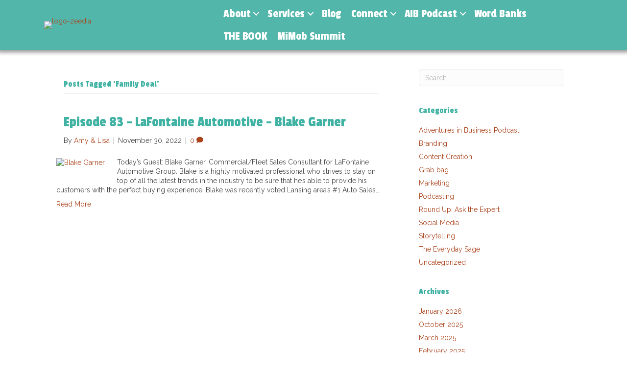

--- FILE ---
content_type: text/html; charset=UTF-8
request_url: https://zeediamedia.com/tag/family-deal/
body_size: 24291
content:
<!DOCTYPE html>
<html lang="en-US">
<head>
<meta charset="UTF-8" />
<meta name='viewport' content='width=device-width, initial-scale=1.0' />
<meta http-equiv='X-UA-Compatible' content='IE=edge' />
<link rel="profile" href="https://gmpg.org/xfn/11" />
<meta name='robots' content='index, follow, max-image-preview:large, max-snippet:-1, max-video-preview:-1' />
	<style>img:is([sizes="auto" i], [sizes^="auto," i]) { contain-intrinsic-size: 3000px 1500px }</style>
	<script>window._wca = window._wca || [];</script>

	<!-- This site is optimized with the Yoast SEO plugin v26.4 - https://yoast.com/wordpress/plugins/seo/ -->
	<title>Family Deal Archives - Zeedia Media</title>
	<link rel="canonical" href="https://zeediamedia.com/tag/family-deal/" />
	<meta property="og:locale" content="en_US" />
	<meta property="og:type" content="article" />
	<meta property="og:title" content="Family Deal Archives - Zeedia Media" />
	<meta property="og:url" content="https://zeediamedia.com/tag/family-deal/" />
	<meta property="og:site_name" content="Zeedia Media" />
	<meta name="twitter:card" content="summary_large_image" />
	<script type="application/ld+json" class="yoast-schema-graph">{"@context":"https://schema.org","@graph":[{"@type":"CollectionPage","@id":"https://zeediamedia.com/tag/family-deal/","url":"https://zeediamedia.com/tag/family-deal/","name":"Family Deal Archives - Zeedia Media","isPartOf":{"@id":"https://zeediamedia.com/#website"},"primaryImageOfPage":{"@id":"https://zeediamedia.com/tag/family-deal/#primaryimage"},"image":{"@id":"https://zeediamedia.com/tag/family-deal/#primaryimage"},"thumbnailUrl":"https://zeediamedia.com/wp-content/uploads/2022/11/Episode-83-Blake-Garner.png","breadcrumb":{"@id":"https://zeediamedia.com/tag/family-deal/#breadcrumb"},"inLanguage":"en-US"},{"@type":"ImageObject","inLanguage":"en-US","@id":"https://zeediamedia.com/tag/family-deal/#primaryimage","url":"https://zeediamedia.com/wp-content/uploads/2022/11/Episode-83-Blake-Garner.png","contentUrl":"https://zeediamedia.com/wp-content/uploads/2022/11/Episode-83-Blake-Garner.png","width":900,"height":600,"caption":"Blake Garner"},{"@type":"BreadcrumbList","@id":"https://zeediamedia.com/tag/family-deal/#breadcrumb","itemListElement":[{"@type":"ListItem","position":1,"name":"Home","item":"https://zeediamedia.com/"},{"@type":"ListItem","position":2,"name":"Family Deal"}]},{"@type":"WebSite","@id":"https://zeediamedia.com/#website","url":"https://zeediamedia.com/","name":"Zeedia Media","description":"Words Matter","potentialAction":[{"@type":"SearchAction","target":{"@type":"EntryPoint","urlTemplate":"https://zeediamedia.com/?s={search_term_string}"},"query-input":{"@type":"PropertyValueSpecification","valueRequired":true,"valueName":"search_term_string"}}],"inLanguage":"en-US"}]}</script>
	<!-- / Yoast SEO plugin. -->


<link rel='dns-prefetch' href='//widgetlogic.org' />
<link rel='dns-prefetch' href='//stats.wp.com' />
<link rel='dns-prefetch' href='//js.stripe.com' />
<link rel='dns-prefetch' href='//fonts.googleapis.com' />
<link href='https://fonts.gstatic.com' crossorigin rel='preconnect' />
<link rel="preload" href="https://zeediamedia.com/wp-content/plugins/bb-plugin/fonts/fontawesome/5.15.4/webfonts/fa-solid-900.woff2" as="font" type="font/woff2" crossorigin="anonymous">
<link rel="preload" href="https://zeediamedia.com/wp-content/plugins/bb-plugin/fonts/fontawesome/5.15.4/webfonts/fa-regular-400.woff2" as="font" type="font/woff2" crossorigin="anonymous">
<link rel="preload" href="https://zeediamedia.com/wp-content/plugins/bb-plugin/fonts/fontawesome/5.15.4/webfonts/fa-brands-400.woff2" as="font" type="font/woff2" crossorigin="anonymous">
<script>
window._wpemojiSettings = {"baseUrl":"https:\/\/s.w.org\/images\/core\/emoji\/16.0.1\/72x72\/","ext":".png","svgUrl":"https:\/\/s.w.org\/images\/core\/emoji\/16.0.1\/svg\/","svgExt":".svg","source":{"concatemoji":"https:\/\/zeediamedia.com\/wp-includes\/js\/wp-emoji-release.min.js?ver=6.8.3"}};
/*! This file is auto-generated */
!function(s,n){var o,i,e;function c(e){try{var t={supportTests:e,timestamp:(new Date).valueOf()};sessionStorage.setItem(o,JSON.stringify(t))}catch(e){}}function p(e,t,n){e.clearRect(0,0,e.canvas.width,e.canvas.height),e.fillText(t,0,0);var t=new Uint32Array(e.getImageData(0,0,e.canvas.width,e.canvas.height).data),a=(e.clearRect(0,0,e.canvas.width,e.canvas.height),e.fillText(n,0,0),new Uint32Array(e.getImageData(0,0,e.canvas.width,e.canvas.height).data));return t.every(function(e,t){return e===a[t]})}function u(e,t){e.clearRect(0,0,e.canvas.width,e.canvas.height),e.fillText(t,0,0);for(var n=e.getImageData(16,16,1,1),a=0;a<n.data.length;a++)if(0!==n.data[a])return!1;return!0}function f(e,t,n,a){switch(t){case"flag":return n(e,"\ud83c\udff3\ufe0f\u200d\u26a7\ufe0f","\ud83c\udff3\ufe0f\u200b\u26a7\ufe0f")?!1:!n(e,"\ud83c\udde8\ud83c\uddf6","\ud83c\udde8\u200b\ud83c\uddf6")&&!n(e,"\ud83c\udff4\udb40\udc67\udb40\udc62\udb40\udc65\udb40\udc6e\udb40\udc67\udb40\udc7f","\ud83c\udff4\u200b\udb40\udc67\u200b\udb40\udc62\u200b\udb40\udc65\u200b\udb40\udc6e\u200b\udb40\udc67\u200b\udb40\udc7f");case"emoji":return!a(e,"\ud83e\udedf")}return!1}function g(e,t,n,a){var r="undefined"!=typeof WorkerGlobalScope&&self instanceof WorkerGlobalScope?new OffscreenCanvas(300,150):s.createElement("canvas"),o=r.getContext("2d",{willReadFrequently:!0}),i=(o.textBaseline="top",o.font="600 32px Arial",{});return e.forEach(function(e){i[e]=t(o,e,n,a)}),i}function t(e){var t=s.createElement("script");t.src=e,t.defer=!0,s.head.appendChild(t)}"undefined"!=typeof Promise&&(o="wpEmojiSettingsSupports",i=["flag","emoji"],n.supports={everything:!0,everythingExceptFlag:!0},e=new Promise(function(e){s.addEventListener("DOMContentLoaded",e,{once:!0})}),new Promise(function(t){var n=function(){try{var e=JSON.parse(sessionStorage.getItem(o));if("object"==typeof e&&"number"==typeof e.timestamp&&(new Date).valueOf()<e.timestamp+604800&&"object"==typeof e.supportTests)return e.supportTests}catch(e){}return null}();if(!n){if("undefined"!=typeof Worker&&"undefined"!=typeof OffscreenCanvas&&"undefined"!=typeof URL&&URL.createObjectURL&&"undefined"!=typeof Blob)try{var e="postMessage("+g.toString()+"("+[JSON.stringify(i),f.toString(),p.toString(),u.toString()].join(",")+"));",a=new Blob([e],{type:"text/javascript"}),r=new Worker(URL.createObjectURL(a),{name:"wpTestEmojiSupports"});return void(r.onmessage=function(e){c(n=e.data),r.terminate(),t(n)})}catch(e){}c(n=g(i,f,p,u))}t(n)}).then(function(e){for(var t in e)n.supports[t]=e[t],n.supports.everything=n.supports.everything&&n.supports[t],"flag"!==t&&(n.supports.everythingExceptFlag=n.supports.everythingExceptFlag&&n.supports[t]);n.supports.everythingExceptFlag=n.supports.everythingExceptFlag&&!n.supports.flag,n.DOMReady=!1,n.readyCallback=function(){n.DOMReady=!0}}).then(function(){return e}).then(function(){var e;n.supports.everything||(n.readyCallback(),(e=n.source||{}).concatemoji?t(e.concatemoji):e.wpemoji&&e.twemoji&&(t(e.twemoji),t(e.wpemoji)))}))}((window,document),window._wpemojiSettings);
</script>

<link rel='stylesheet' id='wp-block-library-css' href='https://zeediamedia.com/wp-includes/css/dist/block-library/style.min.css?ver=6.8.3' media='all' />
<style id='wp-block-library-theme-inline-css'>
.wp-block-audio :where(figcaption){color:#555;font-size:13px;text-align:center}.is-dark-theme .wp-block-audio :where(figcaption){color:#ffffffa6}.wp-block-audio{margin:0 0 1em}.wp-block-code{border:1px solid #ccc;border-radius:4px;font-family:Menlo,Consolas,monaco,monospace;padding:.8em 1em}.wp-block-embed :where(figcaption){color:#555;font-size:13px;text-align:center}.is-dark-theme .wp-block-embed :where(figcaption){color:#ffffffa6}.wp-block-embed{margin:0 0 1em}.blocks-gallery-caption{color:#555;font-size:13px;text-align:center}.is-dark-theme .blocks-gallery-caption{color:#ffffffa6}:root :where(.wp-block-image figcaption){color:#555;font-size:13px;text-align:center}.is-dark-theme :root :where(.wp-block-image figcaption){color:#ffffffa6}.wp-block-image{margin:0 0 1em}.wp-block-pullquote{border-bottom:4px solid;border-top:4px solid;color:currentColor;margin-bottom:1.75em}.wp-block-pullquote cite,.wp-block-pullquote footer,.wp-block-pullquote__citation{color:currentColor;font-size:.8125em;font-style:normal;text-transform:uppercase}.wp-block-quote{border-left:.25em solid;margin:0 0 1.75em;padding-left:1em}.wp-block-quote cite,.wp-block-quote footer{color:currentColor;font-size:.8125em;font-style:normal;position:relative}.wp-block-quote:where(.has-text-align-right){border-left:none;border-right:.25em solid;padding-left:0;padding-right:1em}.wp-block-quote:where(.has-text-align-center){border:none;padding-left:0}.wp-block-quote.is-large,.wp-block-quote.is-style-large,.wp-block-quote:where(.is-style-plain){border:none}.wp-block-search .wp-block-search__label{font-weight:700}.wp-block-search__button{border:1px solid #ccc;padding:.375em .625em}:where(.wp-block-group.has-background){padding:1.25em 2.375em}.wp-block-separator.has-css-opacity{opacity:.4}.wp-block-separator{border:none;border-bottom:2px solid;margin-left:auto;margin-right:auto}.wp-block-separator.has-alpha-channel-opacity{opacity:1}.wp-block-separator:not(.is-style-wide):not(.is-style-dots){width:100px}.wp-block-separator.has-background:not(.is-style-dots){border-bottom:none;height:1px}.wp-block-separator.has-background:not(.is-style-wide):not(.is-style-dots){height:2px}.wp-block-table{margin:0 0 1em}.wp-block-table td,.wp-block-table th{word-break:normal}.wp-block-table :where(figcaption){color:#555;font-size:13px;text-align:center}.is-dark-theme .wp-block-table :where(figcaption){color:#ffffffa6}.wp-block-video :where(figcaption){color:#555;font-size:13px;text-align:center}.is-dark-theme .wp-block-video :where(figcaption){color:#ffffffa6}.wp-block-video{margin:0 0 1em}:root :where(.wp-block-template-part.has-background){margin-bottom:0;margin-top:0;padding:1.25em 2.375em}
</style>
<style id='classic-theme-styles-inline-css'>
/*! This file is auto-generated */
.wp-block-button__link{color:#fff;background-color:#32373c;border-radius:9999px;box-shadow:none;text-decoration:none;padding:calc(.667em + 2px) calc(1.333em + 2px);font-size:1.125em}.wp-block-file__button{background:#32373c;color:#fff;text-decoration:none}
</style>
<link rel='stylesheet' id='wp-components-css' href='https://zeediamedia.com/wp-includes/css/dist/components/style.min.css?ver=6.8.3' media='all' />
<link rel='stylesheet' id='wp-preferences-css' href='https://zeediamedia.com/wp-includes/css/dist/preferences/style.min.css?ver=6.8.3' media='all' />
<link rel='stylesheet' id='wp-block-editor-css' href='https://zeediamedia.com/wp-includes/css/dist/block-editor/style.min.css?ver=6.8.3' media='all' />
<link rel='stylesheet' id='popup-maker-block-library-style-css' href='https://zeediamedia.com/wp-content/plugins/popup-maker/dist/packages/block-library-style.css?ver=dbea705cfafe089d65f1' media='all' />
<link rel='stylesheet' id='mediaelement-css' href='https://zeediamedia.com/wp-includes/js/mediaelement/mediaelementplayer-legacy.min.css?ver=4.2.17' media='all' />
<link rel='stylesheet' id='wp-mediaelement-css' href='https://zeediamedia.com/wp-includes/js/mediaelement/wp-mediaelement.min.css?ver=6.8.3' media='all' />
<style id='jetpack-sharing-buttons-style-inline-css'>
.jetpack-sharing-buttons__services-list{display:flex;flex-direction:row;flex-wrap:wrap;gap:0;list-style-type:none;margin:5px;padding:0}.jetpack-sharing-buttons__services-list.has-small-icon-size{font-size:12px}.jetpack-sharing-buttons__services-list.has-normal-icon-size{font-size:16px}.jetpack-sharing-buttons__services-list.has-large-icon-size{font-size:24px}.jetpack-sharing-buttons__services-list.has-huge-icon-size{font-size:36px}@media print{.jetpack-sharing-buttons__services-list{display:none!important}}.editor-styles-wrapper .wp-block-jetpack-sharing-buttons{gap:0;padding-inline-start:0}ul.jetpack-sharing-buttons__services-list.has-background{padding:1.25em 2.375em}
</style>
<style id='powerpress-player-block-style-inline-css'>


</style>
<link rel='stylesheet' id='block-widget-css' href='https://zeediamedia.com/wp-content/plugins/widget-logic/block_widget/css/widget.css?ver=1724906304' media='all' />
<link rel='stylesheet' id='edd-blocks-css' href='https://zeediamedia.com/wp-content/plugins/easy-digital-downloads/includes/blocks/assets/css/edd-blocks.css?ver=3.6.2' media='all' />
<style id='global-styles-inline-css'>
:root{--wp--preset--aspect-ratio--square: 1;--wp--preset--aspect-ratio--4-3: 4/3;--wp--preset--aspect-ratio--3-4: 3/4;--wp--preset--aspect-ratio--3-2: 3/2;--wp--preset--aspect-ratio--2-3: 2/3;--wp--preset--aspect-ratio--16-9: 16/9;--wp--preset--aspect-ratio--9-16: 9/16;--wp--preset--color--black: #000000;--wp--preset--color--cyan-bluish-gray: #abb8c3;--wp--preset--color--white: #ffffff;--wp--preset--color--pale-pink: #f78da7;--wp--preset--color--vivid-red: #cf2e2e;--wp--preset--color--luminous-vivid-orange: #ff6900;--wp--preset--color--luminous-vivid-amber: #fcb900;--wp--preset--color--light-green-cyan: #7bdcb5;--wp--preset--color--vivid-green-cyan: #00d084;--wp--preset--color--pale-cyan-blue: #8ed1fc;--wp--preset--color--vivid-cyan-blue: #0693e3;--wp--preset--color--vivid-purple: #9b51e0;--wp--preset--color--fl-heading-text: #40b2a3;--wp--preset--color--fl-body-bg: #ffffff;--wp--preset--color--fl-body-text: #444444;--wp--preset--color--fl-accent: #ab441c;--wp--preset--color--fl-accent-hover: #40b2a3;--wp--preset--color--fl-topbar-bg: #ffffff;--wp--preset--color--fl-topbar-text: #757575;--wp--preset--color--fl-topbar-link: #2b7bb9;--wp--preset--color--fl-topbar-hover: #2b7bb9;--wp--preset--color--fl-header-bg: #ffffff;--wp--preset--color--fl-header-text: #757575;--wp--preset--color--fl-header-link: #757575;--wp--preset--color--fl-header-hover: #2b7bb9;--wp--preset--color--fl-nav-bg: #ffffff;--wp--preset--color--fl-nav-link: #757575;--wp--preset--color--fl-nav-hover: #2b7bb9;--wp--preset--color--fl-content-bg: #ffffff;--wp--preset--color--fl-footer-widgets-bg: #ffffff;--wp--preset--color--fl-footer-widgets-text: #757575;--wp--preset--color--fl-footer-widgets-link: #2b7bb9;--wp--preset--color--fl-footer-widgets-hover: #2b7bb9;--wp--preset--color--fl-footer-bg: #ffffff;--wp--preset--color--fl-footer-text: #757575;--wp--preset--color--fl-footer-link: #2b7bb9;--wp--preset--color--fl-footer-hover: #2b7bb9;--wp--preset--gradient--vivid-cyan-blue-to-vivid-purple: linear-gradient(135deg,rgba(6,147,227,1) 0%,rgb(155,81,224) 100%);--wp--preset--gradient--light-green-cyan-to-vivid-green-cyan: linear-gradient(135deg,rgb(122,220,180) 0%,rgb(0,208,130) 100%);--wp--preset--gradient--luminous-vivid-amber-to-luminous-vivid-orange: linear-gradient(135deg,rgba(252,185,0,1) 0%,rgba(255,105,0,1) 100%);--wp--preset--gradient--luminous-vivid-orange-to-vivid-red: linear-gradient(135deg,rgba(255,105,0,1) 0%,rgb(207,46,46) 100%);--wp--preset--gradient--very-light-gray-to-cyan-bluish-gray: linear-gradient(135deg,rgb(238,238,238) 0%,rgb(169,184,195) 100%);--wp--preset--gradient--cool-to-warm-spectrum: linear-gradient(135deg,rgb(74,234,220) 0%,rgb(151,120,209) 20%,rgb(207,42,186) 40%,rgb(238,44,130) 60%,rgb(251,105,98) 80%,rgb(254,248,76) 100%);--wp--preset--gradient--blush-light-purple: linear-gradient(135deg,rgb(255,206,236) 0%,rgb(152,150,240) 100%);--wp--preset--gradient--blush-bordeaux: linear-gradient(135deg,rgb(254,205,165) 0%,rgb(254,45,45) 50%,rgb(107,0,62) 100%);--wp--preset--gradient--luminous-dusk: linear-gradient(135deg,rgb(255,203,112) 0%,rgb(199,81,192) 50%,rgb(65,88,208) 100%);--wp--preset--gradient--pale-ocean: linear-gradient(135deg,rgb(255,245,203) 0%,rgb(182,227,212) 50%,rgb(51,167,181) 100%);--wp--preset--gradient--electric-grass: linear-gradient(135deg,rgb(202,248,128) 0%,rgb(113,206,126) 100%);--wp--preset--gradient--midnight: linear-gradient(135deg,rgb(2,3,129) 0%,rgb(40,116,252) 100%);--wp--preset--font-size--small: 13px;--wp--preset--font-size--medium: 20px;--wp--preset--font-size--large: 36px;--wp--preset--font-size--x-large: 42px;--wp--preset--spacing--20: 0.44rem;--wp--preset--spacing--30: 0.67rem;--wp--preset--spacing--40: 1rem;--wp--preset--spacing--50: 1.5rem;--wp--preset--spacing--60: 2.25rem;--wp--preset--spacing--70: 3.38rem;--wp--preset--spacing--80: 5.06rem;--wp--preset--shadow--natural: 6px 6px 9px rgba(0, 0, 0, 0.2);--wp--preset--shadow--deep: 12px 12px 50px rgba(0, 0, 0, 0.4);--wp--preset--shadow--sharp: 6px 6px 0px rgba(0, 0, 0, 0.2);--wp--preset--shadow--outlined: 6px 6px 0px -3px rgba(255, 255, 255, 1), 6px 6px rgba(0, 0, 0, 1);--wp--preset--shadow--crisp: 6px 6px 0px rgba(0, 0, 0, 1);}:where(.is-layout-flex){gap: 0.5em;}:where(.is-layout-grid){gap: 0.5em;}body .is-layout-flex{display: flex;}.is-layout-flex{flex-wrap: wrap;align-items: center;}.is-layout-flex > :is(*, div){margin: 0;}body .is-layout-grid{display: grid;}.is-layout-grid > :is(*, div){margin: 0;}:where(.wp-block-columns.is-layout-flex){gap: 2em;}:where(.wp-block-columns.is-layout-grid){gap: 2em;}:where(.wp-block-post-template.is-layout-flex){gap: 1.25em;}:where(.wp-block-post-template.is-layout-grid){gap: 1.25em;}.has-black-color{color: var(--wp--preset--color--black) !important;}.has-cyan-bluish-gray-color{color: var(--wp--preset--color--cyan-bluish-gray) !important;}.has-white-color{color: var(--wp--preset--color--white) !important;}.has-pale-pink-color{color: var(--wp--preset--color--pale-pink) !important;}.has-vivid-red-color{color: var(--wp--preset--color--vivid-red) !important;}.has-luminous-vivid-orange-color{color: var(--wp--preset--color--luminous-vivid-orange) !important;}.has-luminous-vivid-amber-color{color: var(--wp--preset--color--luminous-vivid-amber) !important;}.has-light-green-cyan-color{color: var(--wp--preset--color--light-green-cyan) !important;}.has-vivid-green-cyan-color{color: var(--wp--preset--color--vivid-green-cyan) !important;}.has-pale-cyan-blue-color{color: var(--wp--preset--color--pale-cyan-blue) !important;}.has-vivid-cyan-blue-color{color: var(--wp--preset--color--vivid-cyan-blue) !important;}.has-vivid-purple-color{color: var(--wp--preset--color--vivid-purple) !important;}.has-black-background-color{background-color: var(--wp--preset--color--black) !important;}.has-cyan-bluish-gray-background-color{background-color: var(--wp--preset--color--cyan-bluish-gray) !important;}.has-white-background-color{background-color: var(--wp--preset--color--white) !important;}.has-pale-pink-background-color{background-color: var(--wp--preset--color--pale-pink) !important;}.has-vivid-red-background-color{background-color: var(--wp--preset--color--vivid-red) !important;}.has-luminous-vivid-orange-background-color{background-color: var(--wp--preset--color--luminous-vivid-orange) !important;}.has-luminous-vivid-amber-background-color{background-color: var(--wp--preset--color--luminous-vivid-amber) !important;}.has-light-green-cyan-background-color{background-color: var(--wp--preset--color--light-green-cyan) !important;}.has-vivid-green-cyan-background-color{background-color: var(--wp--preset--color--vivid-green-cyan) !important;}.has-pale-cyan-blue-background-color{background-color: var(--wp--preset--color--pale-cyan-blue) !important;}.has-vivid-cyan-blue-background-color{background-color: var(--wp--preset--color--vivid-cyan-blue) !important;}.has-vivid-purple-background-color{background-color: var(--wp--preset--color--vivid-purple) !important;}.has-black-border-color{border-color: var(--wp--preset--color--black) !important;}.has-cyan-bluish-gray-border-color{border-color: var(--wp--preset--color--cyan-bluish-gray) !important;}.has-white-border-color{border-color: var(--wp--preset--color--white) !important;}.has-pale-pink-border-color{border-color: var(--wp--preset--color--pale-pink) !important;}.has-vivid-red-border-color{border-color: var(--wp--preset--color--vivid-red) !important;}.has-luminous-vivid-orange-border-color{border-color: var(--wp--preset--color--luminous-vivid-orange) !important;}.has-luminous-vivid-amber-border-color{border-color: var(--wp--preset--color--luminous-vivid-amber) !important;}.has-light-green-cyan-border-color{border-color: var(--wp--preset--color--light-green-cyan) !important;}.has-vivid-green-cyan-border-color{border-color: var(--wp--preset--color--vivid-green-cyan) !important;}.has-pale-cyan-blue-border-color{border-color: var(--wp--preset--color--pale-cyan-blue) !important;}.has-vivid-cyan-blue-border-color{border-color: var(--wp--preset--color--vivid-cyan-blue) !important;}.has-vivid-purple-border-color{border-color: var(--wp--preset--color--vivid-purple) !important;}.has-vivid-cyan-blue-to-vivid-purple-gradient-background{background: var(--wp--preset--gradient--vivid-cyan-blue-to-vivid-purple) !important;}.has-light-green-cyan-to-vivid-green-cyan-gradient-background{background: var(--wp--preset--gradient--light-green-cyan-to-vivid-green-cyan) !important;}.has-luminous-vivid-amber-to-luminous-vivid-orange-gradient-background{background: var(--wp--preset--gradient--luminous-vivid-amber-to-luminous-vivid-orange) !important;}.has-luminous-vivid-orange-to-vivid-red-gradient-background{background: var(--wp--preset--gradient--luminous-vivid-orange-to-vivid-red) !important;}.has-very-light-gray-to-cyan-bluish-gray-gradient-background{background: var(--wp--preset--gradient--very-light-gray-to-cyan-bluish-gray) !important;}.has-cool-to-warm-spectrum-gradient-background{background: var(--wp--preset--gradient--cool-to-warm-spectrum) !important;}.has-blush-light-purple-gradient-background{background: var(--wp--preset--gradient--blush-light-purple) !important;}.has-blush-bordeaux-gradient-background{background: var(--wp--preset--gradient--blush-bordeaux) !important;}.has-luminous-dusk-gradient-background{background: var(--wp--preset--gradient--luminous-dusk) !important;}.has-pale-ocean-gradient-background{background: var(--wp--preset--gradient--pale-ocean) !important;}.has-electric-grass-gradient-background{background: var(--wp--preset--gradient--electric-grass) !important;}.has-midnight-gradient-background{background: var(--wp--preset--gradient--midnight) !important;}.has-small-font-size{font-size: var(--wp--preset--font-size--small) !important;}.has-medium-font-size{font-size: var(--wp--preset--font-size--medium) !important;}.has-large-font-size{font-size: var(--wp--preset--font-size--large) !important;}.has-x-large-font-size{font-size: var(--wp--preset--font-size--x-large) !important;}
:where(.wp-block-post-template.is-layout-flex){gap: 1.25em;}:where(.wp-block-post-template.is-layout-grid){gap: 1.25em;}
:where(.wp-block-columns.is-layout-flex){gap: 2em;}:where(.wp-block-columns.is-layout-grid){gap: 2em;}
:root :where(.wp-block-pullquote){font-size: 1.5em;line-height: 1.6;}
</style>
<link rel='stylesheet' id='contact-form-7-css' href='https://zeediamedia.com/wp-content/plugins/contact-form-7/includes/css/styles.css?ver=6.1.4' media='all' />
<link rel='stylesheet' id='woocommerce-layout-css' href='https://zeediamedia.com/wp-content/plugins/woocommerce/assets/css/woocommerce-layout.css?ver=10.4.3' media='all' />
<style id='woocommerce-layout-inline-css'>

	.infinite-scroll .woocommerce-pagination {
		display: none;
	}
</style>
<link rel='stylesheet' id='woocommerce-smallscreen-css' href='https://zeediamedia.com/wp-content/plugins/woocommerce/assets/css/woocommerce-smallscreen.css?ver=10.4.3' media='only screen and (max-width: 767px)' />
<link rel='stylesheet' id='woocommerce-general-css' href='https://zeediamedia.com/wp-content/plugins/woocommerce/assets/css/woocommerce.css?ver=10.4.3' media='all' />
<style id='woocommerce-inline-inline-css'>
.woocommerce form .form-row .required { visibility: visible; }
</style>
<link rel='stylesheet' id='edd-styles-css' href='https://zeediamedia.com/wp-content/plugins/easy-digital-downloads/assets/build/css/frontend/edd.min.css?ver=3.6.2' media='all' />
<link rel='stylesheet' id='font-awesome-5-css' href='https://zeediamedia.com/wp-content/plugins/bb-plugin/fonts/fontawesome/5.15.4/css/all.min.css?ver=2.9.4.1' media='all' />
<link rel='stylesheet' id='fl-builder-layout-bundle-3a225f7c51c58c79312322d13dbdffd4-css' href='https://zeediamedia.com/wp-content/uploads/bb-plugin/cache/3a225f7c51c58c79312322d13dbdffd4-layout-bundle.css?ver=2.9.4.1-1.5.2.1' media='all' />
<link rel='stylesheet' id='tec-variables-skeleton-css' href='https://zeediamedia.com/wp-content/plugins/event-tickets/common/build/css/variables-skeleton.css?ver=6.10.0' media='all' />
<link rel='stylesheet' id='tec-variables-full-css' href='https://zeediamedia.com/wp-content/plugins/event-tickets/common/build/css/variables-full.css?ver=6.10.0' media='all' />
<link rel='stylesheet' id='dashicons-css' href='https://zeediamedia.com/wp-includes/css/dashicons.min.css?ver=6.8.3' media='all' />
<link rel='stylesheet' id='event-tickets-plus-tickets-css-css' href='https://zeediamedia.com/wp-content/plugins/event-tickets-plus/build/css/tickets.css?ver=6.9.0' media='all' />
<link rel='stylesheet' id='tribe-common-skeleton-style-css' href='https://zeediamedia.com/wp-content/plugins/event-tickets/common/build/css/common-skeleton.css?ver=6.10.0' media='all' />
<link rel='stylesheet' id='tribe-common-full-style-css' href='https://zeediamedia.com/wp-content/plugins/event-tickets/common/build/css/common-full.css?ver=6.10.0' media='all' />
<link rel='stylesheet' id='event-tickets-tickets-css-css' href='https://zeediamedia.com/wp-content/plugins/event-tickets/build/css/tickets.css?ver=5.27.0' media='all' />
<link rel='stylesheet' id='event-tickets-tickets-rsvp-css-css' href='https://zeediamedia.com/wp-content/plugins/event-tickets/build/css/rsvp-v1.css?ver=5.27.0' media='all' />
<link rel='stylesheet' id='fl-builder-layout-3824-css' href='https://zeediamedia.com/wp-content/uploads/bb-plugin/cache/3824-layout-partial.css?ver=545d0647886cf212d712926a9d3aeb49' media='all' />
<link rel='stylesheet' id='popup-maker-site-css' href='//zeediamedia.com/wp-content/uploads/pum/pum-site-styles.css?generated=1749063742&#038;ver=1.21.5' media='all' />
<link rel='stylesheet' id='jquery-magnificpopup-css' href='https://zeediamedia.com/wp-content/plugins/bb-plugin/css/jquery.magnificpopup.min.css?ver=2.9.4.1' media='all' />
<link rel='stylesheet' id='base-css' href='https://zeediamedia.com/wp-content/themes/bb-theme/css/base.min.css?ver=1.7.17.1' media='all' />
<link rel='stylesheet' id='fl-automator-skin-css' href='https://zeediamedia.com/wp-content/uploads/bb-theme/skin-679c3b2589cfb.css?ver=1.7.17.1' media='all' />
<link rel='stylesheet' id='fl-child-theme-css' href='https://zeediamedia.com/wp-content/themes/zeediamedia/style.css?ver=6.8.3' media='all' />
<link rel='stylesheet' id='fl-builder-google-fonts-d48eceafb258cca8a5e3119c7172a210-css' href='//fonts.googleapis.com/css?family=Raleway%3A300%2C400%2C700%7CPassion+One%3A400&#038;ver=6.8.3' media='all' />
<script src="https://zeediamedia.com/wp-includes/js/jquery/jquery.min.js?ver=3.7.1" id="jquery-core-js"></script>
<script src="https://zeediamedia.com/wp-includes/js/jquery/jquery-migrate.min.js?ver=3.4.1" id="jquery-migrate-js"></script>
<script src="https://zeediamedia.com/wp-content/plugins/woocommerce/assets/js/jquery-blockui/jquery.blockUI.min.js?ver=2.7.0-wc.10.4.3" id="wc-jquery-blockui-js" defer data-wp-strategy="defer"></script>
<script id="wc-add-to-cart-js-extra">
var wc_add_to_cart_params = {"ajax_url":"\/wp-admin\/admin-ajax.php","wc_ajax_url":"\/?wc-ajax=%%endpoint%%","i18n_view_cart":"View cart","cart_url":"https:\/\/zeediamedia.com\/cart\/","is_cart":"","cart_redirect_after_add":"yes"};
</script>
<script src="https://zeediamedia.com/wp-content/plugins/woocommerce/assets/js/frontend/add-to-cart.min.js?ver=10.4.3" id="wc-add-to-cart-js" defer data-wp-strategy="defer"></script>
<script src="https://zeediamedia.com/wp-content/plugins/woocommerce/assets/js/js-cookie/js.cookie.min.js?ver=2.1.4-wc.10.4.3" id="wc-js-cookie-js" defer data-wp-strategy="defer"></script>
<script id="woocommerce-js-extra">
var woocommerce_params = {"ajax_url":"\/wp-admin\/admin-ajax.php","wc_ajax_url":"\/?wc-ajax=%%endpoint%%","i18n_password_show":"Show password","i18n_password_hide":"Hide password"};
</script>
<script src="https://zeediamedia.com/wp-content/plugins/woocommerce/assets/js/frontend/woocommerce.min.js?ver=10.4.3" id="woocommerce-js" defer data-wp-strategy="defer"></script>
<script id="WCPAY_ASSETS-js-extra">
var wcpayAssets = {"url":"https:\/\/zeediamedia.com\/wp-content\/plugins\/woocommerce-payments\/dist\/"};
</script>
<script src="https://stats.wp.com/s-202605.js" id="woocommerce-analytics-js" defer data-wp-strategy="defer"></script>
<script src="https://zeediamedia.com/wp-content/plugins/ss-bb-lottie/js/lottie.js?ver=6.8.3" id="ss_lottie-js"></script>
<script src="https://js.stripe.com/v3/?ver=v3" id="sandhills-stripe-js-v3-js"></script>
<link rel="https://api.w.org/" href="https://zeediamedia.com/wp-json/" /><link rel="alternate" title="JSON" type="application/json" href="https://zeediamedia.com/wp-json/wp/v2/tags/447" /><link rel="EditURI" type="application/rsd+xml" title="RSD" href="https://zeediamedia.com/xmlrpc.php?rsd" />
<meta name="generator" content="WordPress 6.8.3" />
<meta name="generator" content="WooCommerce 10.4.3" />
            <script type="text/javascript"><!--
                                function powerpress_pinw(pinw_url){window.open(pinw_url, 'PowerPressPlayer','toolbar=0,status=0,resizable=1,width=460,height=320');	return false;}
                //-->

                // tabnab protection
                window.addEventListener('load', function () {
                    // make all links have rel="noopener noreferrer"
                    document.querySelectorAll('a[target="_blank"]').forEach(link => {
                        link.setAttribute('rel', 'noopener noreferrer');
                    });
                });
            </script>
            <style>
						.post-3155{
							display:none!important;
						}
					 </style><meta name="et-api-version" content="v1"><meta name="et-api-origin" content="https://zeediamedia.com"><link rel="https://theeventscalendar.com/" href="https://zeediamedia.com/wp-json/tribe/tickets/v1/" />	<style>img#wpstats{display:none}</style>
		<meta name="generator" content="Easy Digital Downloads v3.6.2" />
<!-- Google site verification - Google for WooCommerce -->
<meta name="google-site-verification" content="5OYY364Q0r8V4t6w35sLnE442-LBsTId9NWerG141jA" />
	<noscript><style>.woocommerce-product-gallery{ opacity: 1 !important; }</style></noscript>
	
<!-- Meta Pixel Code -->
<script type='text/javascript'>
!function(f,b,e,v,n,t,s){if(f.fbq)return;n=f.fbq=function(){n.callMethod?
n.callMethod.apply(n,arguments):n.queue.push(arguments)};if(!f._fbq)f._fbq=n;
n.push=n;n.loaded=!0;n.version='2.0';n.queue=[];t=b.createElement(e);t.async=!0;
t.src=v;s=b.getElementsByTagName(e)[0];s.parentNode.insertBefore(t,s)}(window,
document,'script','https://connect.facebook.net/en_US/fbevents.js');
</script>
<!-- End Meta Pixel Code -->
<script type='text/javascript'>var url = window.location.origin + '?ob=open-bridge';
            fbq('set', 'openbridge', '249752769816194', url);
fbq('init', '249752769816194', {}, {
    "agent": "wordpress-6.8.3-4.1.5"
})</script><script type='text/javascript'>
    fbq('track', 'PageView', []);
  </script><link rel="icon" href="https://zeediamedia.com/wp-content/uploads/2020/11/zeediafavicon.png" sizes="32x32" />
<link rel="icon" href="https://zeediamedia.com/wp-content/uploads/2020/11/zeediafavicon.png" sizes="192x192" />
<link rel="apple-touch-icon" href="https://zeediamedia.com/wp-content/uploads/2020/11/zeediafavicon.png" />
<meta name="msapplication-TileImage" content="https://zeediamedia.com/wp-content/uploads/2020/11/zeediafavicon.png" />
		<style id="wp-custom-css">
			/* Woo Commerce Shop Page*/
.woocommerce ul.products li.product .woocommerce-loop-product__title {
	font-size: 1.5em;
}

/* Woo Commerce Product Page */
.woocommerce-Tabs-panel li {
	margin-bottom: 1em;
}
		</style>
		
		<!-- Global site tag (gtag.js) - Google Ads: AW-16774199171 - Google for WooCommerce -->
		<script async src="https://www.googletagmanager.com/gtag/js?id=AW-16774199171"></script>
		<script>
			window.dataLayer = window.dataLayer || [];
			function gtag() { dataLayer.push(arguments); }
			gtag( 'consent', 'default', {
				analytics_storage: 'denied',
				ad_storage: 'denied',
				ad_user_data: 'denied',
				ad_personalization: 'denied',
				region: ['AT', 'BE', 'BG', 'HR', 'CY', 'CZ', 'DK', 'EE', 'FI', 'FR', 'DE', 'GR', 'HU', 'IS', 'IE', 'IT', 'LV', 'LI', 'LT', 'LU', 'MT', 'NL', 'NO', 'PL', 'PT', 'RO', 'SK', 'SI', 'ES', 'SE', 'GB', 'CH'],
				wait_for_update: 500,
			} );
			gtag('js', new Date());
			gtag('set', 'developer_id.dOGY3NW', true);
			gtag("config", "AW-16774199171", { "groups": "GLA", "send_page_view": false });		</script>

		</head>
<body class="archive tag tag-family-deal tag-447 wp-theme-bb-theme wp-child-theme-zeediamedia theme-bb-theme fl-builder-2-9-4-1 fl-themer-1-5-2-1 fl-theme-1-7-17-1 fl-no-js woocommerce-no-js tribe-no-js edd-js-none fl-theme-builder-header fl-theme-builder-header-main-header fl-theme-builder-footer fl-theme-builder-footer-new-footer fl-framework-base fl-preset-default fl-full-width fl-search-active tribe-theme-bb-theme" itemscope="itemscope" itemtype="https://schema.org/WebPage">
<div id="fb-root"></div>
<script async defer src="https://connect.facebook.net/en_US/sdk.js#xfbml=1&version=v3.2&appId=346002505435661&autoLogAppEvents=1"></script><script>
gtag("event", "page_view", {send_to: "GLA"});
</script>

<!-- Meta Pixel Code -->
<noscript>
<img height="1" width="1" style="display:none" alt="fbpx"
src="https://www.facebook.com/tr?id=249752769816194&ev=PageView&noscript=1" />
</noscript>
<!-- End Meta Pixel Code -->
	<style>.edd-js-none .edd-has-js, .edd-js .edd-no-js, body.edd-js input.edd-no-js { display: none; }</style>
	<script>/* <![CDATA[ */(function(){var c = document.body.classList;c.remove('edd-js-none');c.add('edd-js');})();/* ]]> */</script>
	<a aria-label="Skip to content" class="fl-screen-reader-text" href="#fl-main-content">Skip to content</a><div class="fl-page">
	<header class="fl-builder-content fl-builder-content-471 fl-builder-global-templates-locked" data-post-id="471" data-type="header" data-sticky="1" data-sticky-on="" data-sticky-breakpoint="medium" data-shrink="1" data-overlay="0" data-overlay-bg="transparent" data-shrink-image-height="50px" role="banner" itemscope="itemscope" itemtype="http://schema.org/WPHeader"><div class="fl-row fl-row-full-width fl-row-bg-color fl-node-5c6b0fb81ff4f fl-row-default-height fl-row-align-center" data-node="5c6b0fb81ff4f">
	<div class="fl-row-content-wrap">
								<div class="fl-row-content fl-row-fixed-width fl-node-content">
		
<div class="fl-col-group fl-node-5c6b0fb81ff89 fl-col-group-equal-height fl-col-group-align-center fl-col-group-custom-width" data-node="5c6b0fb81ff89">
			<div class="fl-col fl-node-5c6b0fb81ffc1 fl-col-bg-color fl-col-small fl-col-small-custom-width" data-node="5c6b0fb81ffc1">
	<div class="fl-col-content fl-node-content"><div class="fl-module fl-module-photo fl-node-5c6b10214dbf9" data-node="5c6b10214dbf9">
	<div class="fl-module-content fl-node-content">
		<div class="fl-photo fl-photo-align-left" itemscope itemtype="https://schema.org/ImageObject">
	<div class="fl-photo-content fl-photo-img-png">
				<a href="/index.php" target="_self" itemprop="url">
				<img loading="lazy" decoding="async" class="fl-photo-img wp-image-702 size-full" src="https://zeediamedia.com/wp-content/uploads/2019/02/logo-zeedia-1.png" alt="logo-zeedia" itemprop="image" height="123" width="325" title="logo-zeedia"  data-no-lazy="1" srcset="https://zeediamedia.com/wp-content/uploads/2019/02/logo-zeedia-1.png 325w, https://zeediamedia.com/wp-content/uploads/2019/02/logo-zeedia-1-300x114.png 300w" sizes="auto, (max-width: 325px) 100vw, 325px" />
				</a>
					</div>
	</div>
	</div>
</div>
</div>
</div>
			<div class="fl-col fl-node-5c6b0fb81fff9 fl-col-bg-color fl-col-small-custom-width" data-node="5c6b0fb81fff9">
	<div class="fl-col-content fl-node-content"><div class="fl-module fl-module-menu fl-node-5c6b0fb820067" data-node="5c6b0fb820067">
	<div class="fl-module-content fl-node-content">
		<div class="fl-menu fl-menu-responsive-toggle-mobile">
	<button class="fl-menu-mobile-toggle hamburger" aria-label="Menu"><span class="fl-menu-icon svg-container"><svg version="1.1" class="hamburger-menu" xmlns="http://www.w3.org/2000/svg" xmlns:xlink="http://www.w3.org/1999/xlink" viewBox="0 0 512 512">
<rect class="fl-hamburger-menu-top" width="512" height="102"/>
<rect class="fl-hamburger-menu-middle" y="205" width="512" height="102"/>
<rect class="fl-hamburger-menu-bottom" y="410" width="512" height="102"/>
</svg>
</span></button>	<div class="fl-clear"></div>
	<nav aria-label="Menu" itemscope="itemscope" itemtype="https://schema.org/SiteNavigationElement"><ul id="menu-main-menu" class="menu fl-menu-horizontal fl-toggle-arrows"><li id="menu-item-467" class="menu-item menu-item-type-post_type menu-item-object-page menu-item-has-children fl-has-submenu"><div class="fl-has-submenu-container"><a href="https://zeediamedia.com/about/">About</a><span class="fl-menu-toggle"></span></div><ul class="sub-menu">	<li id="menu-item-663" class="menu-item menu-item-type-post_type menu-item-object-page"><a href="https://zeediamedia.com/success-stories-2/">Success Stories</a></li></ul></li><li id="menu-item-626" class="menu-item menu-item-type-post_type menu-item-object-page menu-item-has-children fl-has-submenu"><div class="fl-has-submenu-container"><a href="https://zeediamedia.com/services/">Services</a><span class="fl-menu-toggle"></span></div><ul class="sub-menu">	<li id="menu-item-1212" class="menu-item menu-item-type-post_type menu-item-object-page"><a href="https://zeediamedia.com/branding/">Branding</a></li>	<li id="menu-item-628" class="menu-item menu-item-type-post_type menu-item-object-page"><a href="https://zeediamedia.com/content-creation/">Content Creation</a></li>	<li id="menu-item-629" class="menu-item menu-item-type-post_type menu-item-object-page"><a href="https://zeediamedia.com/social-media-management/">Social Media Marketing</a></li>	<li id="menu-item-642" class="menu-item menu-item-type-post_type menu-item-object-page"><a href="https://zeediamedia.com/podcasting/">Podcasting</a></li>	<li id="menu-item-1133" class="menu-item menu-item-type-post_type menu-item-object-page"><a href="https://zeediamedia.com/websites/">Websites</a></li></ul></li><li id="menu-item-505" class="menu-item menu-item-type-post_type menu-item-object-page"><a href="https://zeediamedia.com/blog/">Blog</a></li><li id="menu-item-468" class="menu-item menu-item-type-post_type menu-item-object-page menu-item-has-children fl-has-submenu"><div class="fl-has-submenu-container"><a href="https://zeediamedia.com/connect-with-us/">Connect</a><span class="fl-menu-toggle"></span></div><ul class="sub-menu">	<li id="menu-item-2498" class="menu-item menu-item-type-post_type menu-item-object-page"><a href="https://zeediamedia.com/mob-job-opps/">Mob Job Opps</a></li>	<li id="menu-item-793" class="menu-item menu-item-type-post_type menu-item-object-page"><a href="https://zeediamedia.com/client-intake-form/">Client Information</a></li></ul></li><li id="menu-item-1398" class="menu-item menu-item-type-post_type menu-item-object-page menu-item-has-children fl-has-submenu"><div class="fl-has-submenu-container"><a href="https://zeediamedia.com/adventures-in-business/">AIB Podcast</a><span class="fl-menu-toggle"></span></div><ul class="sub-menu">	<li id="menu-item-2669" class="menu-item menu-item-type-post_type menu-item-object-page"><a href="https://zeediamedia.com/sponsors-of-aib/">Sponsors of AIB</a></li></ul></li><li id="menu-item-2088" class="menu-item menu-item-type-post_type menu-item-object-page"><a href="https://zeediamedia.com/shop/">Word Banks</a></li><li id="menu-item-2293" class="menu-item menu-item-type-post_type menu-item-object-page"><a href="https://zeediamedia.com/brand-archetypes-for-your-business-book/">THE BOOK</a></li><li id="menu-item-2692" class="menu-item menu-item-type-post_type menu-item-object-page"><a href="https://zeediamedia.com/mimob-summit/">MiMob Summit</a></li></ul></nav></div>
	</div>
</div>
</div>
</div>
	</div>
		</div>
	</div>
</div>
</header><div class="uabb-js-breakpoint" style="display: none;"></div>	<div id="fl-main-content" class="fl-page-content" itemprop="mainContentOfPage" role="main">

		
<div class="fl-archive container">
	<div class="row">

		
		<div class="fl-content fl-content-left col-md-8" itemscope="itemscope" itemtype="https://schema.org/Blog">

			<header class="fl-archive-header" role="banner">
	<h1 class="fl-archive-title">Posts Tagged &#8216;Family Deal&#8217;</h1>
</header>

			
									<article class="fl-post post-2632 post type-post status-publish format-standard has-post-thumbnail hentry category-adventures-in-business-podcast tag-adventures-in-business-podcast tag-blake-garner tag-family-deal tag-lafontaine tag-lansing tag-lansing-businesses tag-podcast" id="fl-post-2632" itemscope="itemscope" itemtype="https://schema.org/BlogPosting">

				
	<header class="fl-post-header">
		<h2 class="fl-post-title" itemprop="headline">
			<a href="https://zeediamedia.com/episode-83-lafontaine-automotive-blake-garner/" rel="bookmark" title="Episode 83 &#8211; LaFontaine Automotive &#8211; Blake Garner">Episode 83 &#8211; LaFontaine Automotive &#8211; Blake Garner</a>
					</h2>
		<div class="fl-post-meta fl-post-meta-top"><span class="fl-post-author">By <a href="https://zeediamedia.com/author/amyandlisa/"><span>Amy &amp; Lisa</span></a></span><span class="fl-sep"> | </span><span class="fl-post-date">November 30, 2022</span><span class="fl-sep"> | </span><span class="fl-comments-popup-link"><a href="https://zeediamedia.com/episode-83-lafontaine-automotive-blake-garner/#respond" tabindex="-1" aria-hidden="true"><span aria-label="Comments: 0">0 <i aria-hidden="true" class="fas fa-comment"></i></span></a></span></div><meta itemscope itemprop="mainEntityOfPage" itemtype="https://schema.org/WebPage" itemid="https://zeediamedia.com/episode-83-lafontaine-automotive-blake-garner/" content="Episode 83 &#8211; LaFontaine Automotive &#8211; Blake Garner" /><meta itemprop="datePublished" content="2022-11-30" /><meta itemprop="dateModified" content="2022-11-30" /><div itemprop="publisher" itemscope itemtype="https://schema.org/Organization"><meta itemprop="name" content="Zeedia Media"></div><div itemscope itemprop="author" itemtype="https://schema.org/Person"><meta itemprop="url" content="https://zeediamedia.com/author/amyandlisa/" /><meta itemprop="name" content="Amy &amp; Lisa" /></div><div itemscope itemprop="image" itemtype="https://schema.org/ImageObject"><meta itemprop="url" content="https://zeediamedia.com/wp-content/uploads/2022/11/Episode-83-Blake-Garner.png" /><meta itemprop="width" content="900" /><meta itemprop="height" content="600" /></div><div itemprop="interactionStatistic" itemscope itemtype="https://schema.org/InteractionCounter"><meta itemprop="interactionType" content="https://schema.org/CommentAction" /><meta itemprop="userInteractionCount" content="0" /></div>	</header><!-- .fl-post-header -->

			
				<div class="row fl-post-image-beside-wrap">
			<div class="fl-post-image-beside">
				<div class="fl-post-thumb">
					<a href="https://zeediamedia.com/episode-83-lafontaine-automotive-blake-garner/" rel="bookmark" title="Episode 83 &#8211; LaFontaine Automotive &#8211; Blake Garner">
						<img width="900" height="600" src="https://zeediamedia.com/wp-content/uploads/2022/11/Episode-83-Blake-Garner.png" class="attachment-large size-large wp-post-image" alt="Blake Garner" aria-label="Episode 83 &#8211; LaFontaine Automotive &#8211; Blake Garner" decoding="async" fetchpriority="high" srcset="https://zeediamedia.com/wp-content/uploads/2022/11/Episode-83-Blake-Garner.png 900w, https://zeediamedia.com/wp-content/uploads/2022/11/Episode-83-Blake-Garner-300x200.png 300w, https://zeediamedia.com/wp-content/uploads/2022/11/Episode-83-Blake-Garner-768x512.png 768w, https://zeediamedia.com/wp-content/uploads/2022/11/Episode-83-Blake-Garner-600x400.png 600w" sizes="(max-width: 900px) 100vw, 900px" />					</a>
				</div>
			</div>
			<div class="fl-post-content-beside">
					<div class="fl-post-content clearfix" itemprop="text">
		<p>Today&#8217;s Guest: Blake Garner, Commercial/Fleet Sales Consultant for LaFontaine Automotive Group. Blake is a highly motivated professional who strives to stay on top of all the latest trends in the industry to be sure that he&#8217;s able to provide his customers with the perfect buying experience. Blake was recently voted Lansing area&#8217;s #1 Auto Sales&hellip;</p>
<a class="fl-post-more-link" href="https://zeediamedia.com/episode-83-lafontaine-automotive-blake-garner/">Read More</a>	</div><!-- .fl-post-content -->

					</div>
	</div>
	
</article>
<!-- .fl-post -->
				
				
			
		</div>

		<div class="fl-sidebar  fl-sidebar-right fl-sidebar-display-desktop col-md-4" itemscope="itemscope" itemtype="https://schema.org/WPSideBar">
		<aside id="search-2" class="fl-widget widget_search"><form aria-label="Search" method="get" role="search" action="https://zeediamedia.com/" title="Type and press Enter to search.">
	<input aria-label="Search" type="search" class="fl-search-input form-control" name="s" placeholder="Search"  value="" onfocus="if (this.value === 'Search') { this.value = ''; }" onblur="if (this.value === '') this.value='Search';" />
</form>
</aside><aside id="categories-2" class="fl-widget widget_categories"><h4 class="fl-widget-title">Categories</h4>
			<ul>
					<li class="cat-item cat-item-152"><a href="https://zeediamedia.com/category/adventures-in-business-podcast/">Adventures in Business Podcast</a>
</li>
	<li class="cat-item cat-item-2"><a href="https://zeediamedia.com/category/branding/">Branding</a>
</li>
	<li class="cat-item cat-item-51"><a href="https://zeediamedia.com/category/content-creation/">Content Creation</a>
</li>
	<li class="cat-item cat-item-4"><a href="https://zeediamedia.com/category/grab-bag/">Grab bag</a>
</li>
	<li class="cat-item cat-item-79"><a href="https://zeediamedia.com/category/marketing/">Marketing</a>
</li>
	<li class="cat-item cat-item-48"><a href="https://zeediamedia.com/category/podcasting/">Podcasting</a>
</li>
	<li class="cat-item cat-item-73"><a href="https://zeediamedia.com/category/round-up-ask-the-expert/">Round Up: Ask the Expert</a>
</li>
	<li class="cat-item cat-item-5"><a href="https://zeediamedia.com/category/social-media/">Social Media</a>
</li>
	<li class="cat-item cat-item-6"><a href="https://zeediamedia.com/category/storytelling/">Storytelling</a>
</li>
	<li class="cat-item cat-item-7"><a href="https://zeediamedia.com/category/my-life/">The Everyday Sage</a>
</li>
	<li class="cat-item cat-item-1"><a href="https://zeediamedia.com/category/uncategorized/">Uncategorized</a>
</li>
			</ul>

			</aside><aside id="archives-2" class="fl-widget widget_archive"><h4 class="fl-widget-title">Archives</h4>
			<ul>
					<li><a href='https://zeediamedia.com/2026/01/'>January 2026</a></li>
	<li><a href='https://zeediamedia.com/2025/10/'>October 2025</a></li>
	<li><a href='https://zeediamedia.com/2025/03/'>March 2025</a></li>
	<li><a href='https://zeediamedia.com/2025/02/'>February 2025</a></li>
	<li><a href='https://zeediamedia.com/2024/12/'>December 2024</a></li>
	<li><a href='https://zeediamedia.com/2024/10/'>October 2024</a></li>
	<li><a href='https://zeediamedia.com/2024/09/'>September 2024</a></li>
	<li><a href='https://zeediamedia.com/2024/08/'>August 2024</a></li>
	<li><a href='https://zeediamedia.com/2024/07/'>July 2024</a></li>
	<li><a href='https://zeediamedia.com/2024/06/'>June 2024</a></li>
	<li><a href='https://zeediamedia.com/2024/05/'>May 2024</a></li>
	<li><a href='https://zeediamedia.com/2024/04/'>April 2024</a></li>
	<li><a href='https://zeediamedia.com/2024/03/'>March 2024</a></li>
	<li><a href='https://zeediamedia.com/2024/02/'>February 2024</a></li>
	<li><a href='https://zeediamedia.com/2024/01/'>January 2024</a></li>
	<li><a href='https://zeediamedia.com/2023/12/'>December 2023</a></li>
	<li><a href='https://zeediamedia.com/2023/11/'>November 2023</a></li>
	<li><a href='https://zeediamedia.com/2023/10/'>October 2023</a></li>
	<li><a href='https://zeediamedia.com/2023/09/'>September 2023</a></li>
	<li><a href='https://zeediamedia.com/2023/08/'>August 2023</a></li>
	<li><a href='https://zeediamedia.com/2023/07/'>July 2023</a></li>
	<li><a href='https://zeediamedia.com/2023/06/'>June 2023</a></li>
	<li><a href='https://zeediamedia.com/2023/05/'>May 2023</a></li>
	<li><a href='https://zeediamedia.com/2023/04/'>April 2023</a></li>
	<li><a href='https://zeediamedia.com/2023/03/'>March 2023</a></li>
	<li><a href='https://zeediamedia.com/2023/02/'>February 2023</a></li>
	<li><a href='https://zeediamedia.com/2023/01/'>January 2023</a></li>
	<li><a href='https://zeediamedia.com/2022/12/'>December 2022</a></li>
	<li><a href='https://zeediamedia.com/2022/11/'>November 2022</a></li>
	<li><a href='https://zeediamedia.com/2022/10/'>October 2022</a></li>
	<li><a href='https://zeediamedia.com/2022/09/'>September 2022</a></li>
	<li><a href='https://zeediamedia.com/2022/08/'>August 2022</a></li>
	<li><a href='https://zeediamedia.com/2022/07/'>July 2022</a></li>
	<li><a href='https://zeediamedia.com/2022/06/'>June 2022</a></li>
	<li><a href='https://zeediamedia.com/2022/05/'>May 2022</a></li>
	<li><a href='https://zeediamedia.com/2022/04/'>April 2022</a></li>
	<li><a href='https://zeediamedia.com/2022/03/'>March 2022</a></li>
	<li><a href='https://zeediamedia.com/2022/02/'>February 2022</a></li>
	<li><a href='https://zeediamedia.com/2022/01/'>January 2022</a></li>
	<li><a href='https://zeediamedia.com/2021/12/'>December 2021</a></li>
	<li><a href='https://zeediamedia.com/2021/11/'>November 2021</a></li>
	<li><a href='https://zeediamedia.com/2021/10/'>October 2021</a></li>
	<li><a href='https://zeediamedia.com/2021/09/'>September 2021</a></li>
	<li><a href='https://zeediamedia.com/2021/08/'>August 2021</a></li>
	<li><a href='https://zeediamedia.com/2021/07/'>July 2021</a></li>
	<li><a href='https://zeediamedia.com/2021/06/'>June 2021</a></li>
	<li><a href='https://zeediamedia.com/2021/05/'>May 2021</a></li>
	<li><a href='https://zeediamedia.com/2021/04/'>April 2021</a></li>
	<li><a href='https://zeediamedia.com/2021/03/'>March 2021</a></li>
	<li><a href='https://zeediamedia.com/2021/02/'>February 2021</a></li>
	<li><a href='https://zeediamedia.com/2021/01/'>January 2021</a></li>
	<li><a href='https://zeediamedia.com/2020/11/'>November 2020</a></li>
	<li><a href='https://zeediamedia.com/2020/10/'>October 2020</a></li>
	<li><a href='https://zeediamedia.com/2020/09/'>September 2020</a></li>
	<li><a href='https://zeediamedia.com/2020/08/'>August 2020</a></li>
	<li><a href='https://zeediamedia.com/2020/07/'>July 2020</a></li>
	<li><a href='https://zeediamedia.com/2020/06/'>June 2020</a></li>
	<li><a href='https://zeediamedia.com/2020/04/'>April 2020</a></li>
	<li><a href='https://zeediamedia.com/2020/03/'>March 2020</a></li>
	<li><a href='https://zeediamedia.com/2020/02/'>February 2020</a></li>
	<li><a href='https://zeediamedia.com/2020/01/'>January 2020</a></li>
	<li><a href='https://zeediamedia.com/2019/12/'>December 2019</a></li>
	<li><a href='https://zeediamedia.com/2019/11/'>November 2019</a></li>
	<li><a href='https://zeediamedia.com/2019/10/'>October 2019</a></li>
	<li><a href='https://zeediamedia.com/2019/09/'>September 2019</a></li>
	<li><a href='https://zeediamedia.com/2019/04/'>April 2019</a></li>
	<li><a href='https://zeediamedia.com/2018/10/'>October 2018</a></li>
	<li><a href='https://zeediamedia.com/2018/04/'>April 2018</a></li>
	<li><a href='https://zeediamedia.com/2018/03/'>March 2018</a></li>
	<li><a href='https://zeediamedia.com/2018/02/'>February 2018</a></li>
	<li><a href='https://zeediamedia.com/2016/09/'>September 2016</a></li>
	<li><a href='https://zeediamedia.com/2016/07/'>July 2016</a></li>
	<li><a href='https://zeediamedia.com/2016/05/'>May 2016</a></li>
	<li><a href='https://zeediamedia.com/2016/01/'>January 2016</a></li>
	<li><a href='https://zeediamedia.com/2015/12/'>December 2015</a></li>
	<li><a href='https://zeediamedia.com/2015/11/'>November 2015</a></li>
			</ul>

			</aside>	</div>

	</div>
</div>


	</div><!-- .fl-page-content -->
	<footer class="fl-builder-content fl-builder-content-3592 fl-builder-global-templates-locked" data-post-id="3592" data-type="footer" itemscope="itemscope" itemtype="http://schema.org/WPFooter"><div class="fl-row fl-row-full-width fl-row-bg-color fl-node-ho6a4yt1preq fl-row-default-height fl-row-align-center" data-node="ho6a4yt1preq">
	<div class="fl-row-content-wrap">
								<div class="fl-row-content fl-row-fixed-width fl-node-content">
		
<div class="fl-col-group fl-node-5tln0r8vq7cu" data-node="5tln0r8vq7cu">
			<div class="fl-col fl-node-reo9m80iw6dc fl-col-bg-color fl-col-small" data-node="reo9m80iw6dc">
	<div class="fl-col-content fl-node-content"><div class="fl-module fl-module-heading fl-node-kq0zfstxv7wn" data-node="kq0zfstxv7wn">
	<div class="fl-module-content fl-node-content">
		<h3 class="fl-heading">
		<span class="fl-heading-text">Get In Touch!</span>
	</h3>
	</div>
</div>
<div class="fl-module fl-module-icon fl-node-yl60r2csbmf1" data-node="yl60r2csbmf1">
	<div class="fl-module-content fl-node-content">
		<div class="fl-icon-wrap">
	<span class="fl-icon">
								<a href="#" target="_self"  tabindex="-1" aria-hidden="true" aria-labelledby="fl-icon-text-yl60r2csbmf1">
							<i class="fas fa-phone" aria-hidden="true"></i>
						</a>
			</span>
			<div id="fl-icon-text-yl60r2csbmf1" class="fl-icon-text">
						<a href="#" target="_self"  class="fl-icon-text-link fl-icon-text-wrap">
						<p>1-517-320-1568</p>						</a>
					</div>
	</div>
	</div>
</div>
<div class="fl-module fl-module-icon fl-node-q0yzsv9o6nih" data-node="q0yzsv9o6nih">
	<div class="fl-module-content fl-node-content">
		<div class="fl-icon-wrap">
	<span class="fl-icon">
								<a href="#" target="_self"  tabindex="-1" aria-hidden="true" aria-labelledby="fl-icon-text-q0yzsv9o6nih">
							<i class="far fa-envelope" aria-hidden="true"></i>
						</a>
			</span>
			<div id="fl-icon-text-q0yzsv9o6nih" class="fl-icon-text">
						<a href="#" target="_self"  class="fl-icon-text-link fl-icon-text-wrap">
						<p>amy@zeediamedia.com</p>						</a>
					</div>
	</div>
	</div>
</div>
</div>
</div>
			<div class="fl-col fl-node-ux9galf64i78 fl-col-bg-color fl-col-small" data-node="ux9galf64i78">
	<div class="fl-col-content fl-node-content"><div class="fl-module fl-module-heading fl-node-bnmr5342xqko" data-node="bnmr5342xqko">
	<div class="fl-module-content fl-node-content">
		<h3 class="fl-heading">
		<span class="fl-heading-text">Discover Your Brand Personality!</span>
	</h3>
	</div>
</div>
<div class="fl-module fl-module-button fl-node-una8lgcifmkw" data-node="una8lgcifmkw">
	<div class="fl-module-content fl-node-content">
		<div class="fl-button-wrap fl-button-width-auto fl-button-center">
			<a href="https://brandarchetypes.com/questionnaire/" target="_blank" class="fl-button" rel="noopener" >
							<span class="fl-button-text">Take Our Quiz</span>
					</a>
</div>
	</div>
</div>
</div>
</div>
			<div class="fl-col fl-node-76khbu4v0xjm fl-col-bg-color fl-col-small" data-node="76khbu4v0xjm">
	<div class="fl-col-content fl-node-content"><div class="fl-module fl-module-heading fl-node-o7xyjhsalu05" data-node="o7xyjhsalu05">
	<div class="fl-module-content fl-node-content">
		<h3 class="fl-heading">
		<span class="fl-heading-text">About Us</span>
	</h3>
	</div>
</div>
<div class="fl-module fl-module-rich-text fl-node-qhskt0jnd594" data-node="qhskt0jnd594">
	<div class="fl-module-content fl-node-content">
		<div class="fl-rich-text">
	<p>We create BOLD brands for BRAVE businesses!</p>
<p>We give you FREEDOM from the burden of Marketing!</p>
<p>Get back to doing what you love in your business!</p>
</div>
	</div>
</div>
</div>
</div>
	</div>

<div class="fl-col-group fl-node-5jipg6xyazms" data-node="5jipg6xyazms">
			<div class="fl-col fl-node-1j5z8dn7ovkb fl-col-bg-color" data-node="1j5z8dn7ovkb">
	<div class="fl-col-content fl-node-content"><div class="fl-module fl-module-icon-group fl-node-6zyurph8vw3t" data-node="6zyurph8vw3t">
	<div class="fl-module-content fl-node-content">
		<div class="fl-icon-group">
	<span class="fl-icon">
								<a href="https://www.facebook.com/ZeediaMedia" target="_blank" rel="noopener" >
							<i class="fab fa-facebook-square" aria-hidden="true"></i>
						</a>
			</span>
		<span class="fl-icon">
								<a href="https://www.instagram.com/zeediamedia/" target="_blank" rel="noopener" >
							<i class="fab fa-instagram-square" aria-hidden="true"></i>
						</a>
			</span>
		<span class="fl-icon">
								<a href="https://www.linkedin.com/company/zeediamedia" target="_blank" rel="noopener" >
							<i class="fab fa-linkedin" aria-hidden="true"></i>
						</a>
			</span>
		<span class="fl-icon">
								<a href="https://www.youtube.com/@zeediamedia" target="_blank" rel="noopener" >
							<i class="fab fa-youtube" aria-hidden="true"></i>
						</a>
			</span>
		<span class="fl-icon">
								<a href="https://www.youtube.com/@adventuresinbusinesspodcast" target="_blank" rel="noopener" >
							<i class="fas fa-podcast" aria-hidden="true"></i>
						</a>
			</span>
	</div>
	</div>
</div>
</div>
</div>
	</div>
		</div>
	</div>
</div>
<div class="fl-row fl-row-full-width fl-row-bg-color fl-node-xmq6ny5d89zg fl-row-default-height fl-row-align-center" data-node="xmq6ny5d89zg">
	<div class="fl-row-content-wrap">
								<div class="fl-row-content fl-row-fixed-width fl-node-content">
		
<div class="fl-col-group fl-node-mlvsyhde039c" data-node="mlvsyhde039c">
			<div class="fl-col fl-node-u49dlet67p3n fl-col-bg-color" data-node="u49dlet67p3n">
	<div class="fl-col-content fl-node-content"><div class="fl-module fl-module-rich-text fl-node-v38o4z0u7tln" data-node="v38o4z0u7tln">
	<div class="fl-module-content fl-node-content">
		<div class="fl-rich-text">
	<p style="text-align: center;">© 2026 Zeedia Media. All Rights Reserved.</p>
</div>
	</div>
</div>
</div>
</div>
	</div>
		</div>
	</div>
</div>
</footer><div class="uabb-js-breakpoint" style="display: none;"></div>	</div><!-- .fl-page -->
<script type="speculationrules">
{"prefetch":[{"source":"document","where":{"and":[{"href_matches":"\/*"},{"not":{"href_matches":["\/wp-*.php","\/wp-admin\/*","\/wp-content\/uploads\/*","\/wp-content\/*","\/wp-content\/plugins\/*","\/wp-content\/themes\/zeediamedia\/*","\/wp-content\/themes\/bb-theme\/*","\/*\\?(.+)","\/checkout-2\/*"]}},{"not":{"selector_matches":"a[rel~=\"nofollow\"]"}},{"not":{"selector_matches":".no-prefetch, .no-prefetch a"}}]},"eagerness":"conservative"}]}
</script>
		<script>
		( function ( body ) {
			'use strict';
			body.className = body.className.replace( /\btribe-no-js\b/, 'tribe-js' );
		} )( document.body );
		</script>
		<div 
	id="pum-3824" 
	role="dialog" 
	aria-modal="false"
	aria-labelledby="pum_popup_title_3824"
	class="pum pum-overlay pum-theme-3815 pum-theme-default-theme popmake-overlay click_open" 
	data-popmake="{&quot;id&quot;:3824,&quot;slug&quot;:&quot;3rd-annual-mimob-summit-promo&quot;,&quot;theme_id&quot;:3815,&quot;cookies&quot;:[],&quot;triggers&quot;:[{&quot;type&quot;:&quot;click_open&quot;,&quot;settings&quot;:{&quot;extra_selectors&quot;:&quot;&quot;,&quot;cookie_name&quot;:null}}],&quot;mobile_disabled&quot;:null,&quot;tablet_disabled&quot;:null,&quot;meta&quot;:{&quot;display&quot;:{&quot;stackable&quot;:false,&quot;overlay_disabled&quot;:false,&quot;scrollable_content&quot;:false,&quot;disable_reposition&quot;:false,&quot;size&quot;:false,&quot;responsive_min_width&quot;:false,&quot;responsive_min_width_unit&quot;:false,&quot;responsive_max_width&quot;:false,&quot;responsive_max_width_unit&quot;:false,&quot;custom_width&quot;:false,&quot;custom_width_unit&quot;:false,&quot;custom_height&quot;:false,&quot;custom_height_unit&quot;:false,&quot;custom_height_auto&quot;:false,&quot;location&quot;:false,&quot;position_from_trigger&quot;:false,&quot;position_top&quot;:false,&quot;position_left&quot;:false,&quot;position_bottom&quot;:false,&quot;position_right&quot;:false,&quot;position_fixed&quot;:false,&quot;animation_type&quot;:false,&quot;animation_speed&quot;:false,&quot;animation_origin&quot;:false,&quot;overlay_zindex&quot;:false,&quot;zindex&quot;:false},&quot;close&quot;:{&quot;text&quot;:false,&quot;button_delay&quot;:false,&quot;overlay_click&quot;:false,&quot;esc_press&quot;:false,&quot;f4_press&quot;:false},&quot;click_open&quot;:[]}}">

	<div id="popmake-3824" class="pum-container popmake theme-3815 pum-responsive pum-responsive-medium responsive size-medium">

				
							<div id="pum_popup_title_3824" class="pum-title popmake-title">
				Join us at the 3rd Annual Mid-Michigan Marketing Summit!			</div>
		
		
				<div class="pum-content popmake-content" tabindex="0">
			<div class="fl-builder-content fl-builder-content-3824 fl-builder-global-templates-locked" data-post-id="3824"><div class="fl-row fl-row-fixed-width fl-row-bg-none fl-node-h7bjz8audrke fl-row-default-height fl-row-align-center" data-node="h7bjz8audrke">
	<div class="fl-row-content-wrap">
								<div class="fl-row-content fl-row-fixed-width fl-node-content">
		
<div class="fl-col-group fl-node-w2gf0nkqjim9" data-node="w2gf0nkqjim9">
			<div class="fl-col fl-node-ru8knblt3epq fl-col-bg-color" data-node="ru8knblt3epq">
	<div class="fl-col-content fl-node-content"><div class="fl-module fl-module-rich-text fl-node-7xaoqymng3p8" data-node="7xaoqymng3p8">
	<div class="fl-module-content fl-node-content">
		<div class="fl-rich-text">
	<p><a href="https://zeediamedia.com/wp-content/uploads/2025/03/3rd-Annual-MiMOB-Summit-Pop-Up.png"><img loading="lazy" decoding="async" class="aligncenter wp-image-3827 size-full" src="https://zeediamedia.com/wp-content/uploads/2025/03/3rd-Annual-MiMOB-Summit-Pop-Up.png" alt="3rd Annual MiMOB Summit Pop Up" width="900" height="600" srcset="https://zeediamedia.com/wp-content/uploads/2025/03/3rd-Annual-MiMOB-Summit-Pop-Up.png 900w, https://zeediamedia.com/wp-content/uploads/2025/03/3rd-Annual-MiMOB-Summit-Pop-Up-300x200.png 300w, https://zeediamedia.com/wp-content/uploads/2025/03/3rd-Annual-MiMOB-Summit-Pop-Up-768x512.png 768w, https://zeediamedia.com/wp-content/uploads/2025/03/3rd-Annual-MiMOB-Summit-Pop-Up-600x400.png 600w" sizes="auto, (max-width: 900px) 100vw, 900px" /></a></p>
</div>
	</div>
</div>
</div>
</div>
	</div>
		</div>
	</div>
</div>
</div><div class="uabb-js-breakpoint" style="display: none;"></div>		</div>

				
							<button type="button" class="pum-close popmake-close" aria-label="Close">
			&#215;			</button>
		
	</div>

</div>
<script id="mcjs">!function(c,h,i,m,p){m=c.createElement(h),p=c.getElementsByTagName(h)[0],m.async=1,m.src=i,p.parentNode.insertBefore(m,p)}(document,"script","https://chimpstatic.com/mcjs-connected/js/users/dfede27ab7ee40b19629d2e3d/a98ac4339dc8d8c70de7fe178.js");</script>    <!-- Meta Pixel Event Code -->
    <script type='text/javascript'>
        document.addEventListener( 'wpcf7mailsent', function( event ) {
        if( "fb_pxl_code" in event.detail.apiResponse){
            eval(event.detail.apiResponse.fb_pxl_code);
        }
        }, false );
    </script>
    <!-- End Meta Pixel Event Code -->
        <div id='fb-pxl-ajax-code'></div><script> /* <![CDATA[ */var tribe_l10n_datatables = {"aria":{"sort_ascending":": activate to sort column ascending","sort_descending":": activate to sort column descending"},"length_menu":"Show _MENU_ entries","empty_table":"No data available in table","info":"Showing _START_ to _END_ of _TOTAL_ entries","info_empty":"Showing 0 to 0 of 0 entries","info_filtered":"(filtered from _MAX_ total entries)","zero_records":"No matching records found","search":"Search:","all_selected_text":"All items on this page were selected. ","select_all_link":"Select all pages","clear_selection":"Clear Selection.","pagination":{"all":"All","next":"Next","previous":"Previous"},"select":{"rows":{"0":"","_":": Selected %d rows","1":": Selected 1 row"}},"datepicker":{"dayNames":["Sunday","Monday","Tuesday","Wednesday","Thursday","Friday","Saturday"],"dayNamesShort":["Sun","Mon","Tue","Wed","Thu","Fri","Sat"],"dayNamesMin":["S","M","T","W","T","F","S"],"monthNames":["January","February","March","April","May","June","July","August","September","October","November","December"],"monthNamesShort":["January","February","March","April","May","June","July","August","September","October","November","December"],"monthNamesMin":["Jan","Feb","Mar","Apr","May","Jun","Jul","Aug","Sep","Oct","Nov","Dec"],"nextText":"Next","prevText":"Prev","currentText":"Today","closeText":"Done","today":"Today","clear":"Clear"},"registration_prompt":"There is unsaved attendee information. Are you sure you want to continue?"};/* ]]> */ </script>	<script>
		(function () {
			var c = document.body.className;
			c = c.replace(/woocommerce-no-js/, 'woocommerce-js');
			document.body.className = c;
		})();
	</script>
	<link rel='stylesheet' id='wc-stripe-blocks-checkout-style-css' href='https://zeediamedia.com/wp-content/plugins/woocommerce-gateway-stripe/build/upe-blocks.css?ver=7a015a6f0fabd17529b6' media='all' />
<link rel='stylesheet' id='wc-blocks-style-css' href='https://zeediamedia.com/wp-content/plugins/woocommerce/assets/client/blocks/wc-blocks.css?ver=wc-10.4.3' media='all' />
<script src="https://zeediamedia.com/wp-includes/js/dist/hooks.min.js?ver=4d63a3d491d11ffd8ac6" id="wp-hooks-js"></script>
<script src="https://zeediamedia.com/wp-includes/js/dist/i18n.min.js?ver=5e580eb46a90c2b997e6" id="wp-i18n-js"></script>
<script id="wp-i18n-js-after">
wp.i18n.setLocaleData( { 'text direction\u0004ltr': [ 'ltr' ] } );
</script>
<script src="https://zeediamedia.com/wp-content/plugins/contact-form-7/includes/swv/js/index.js?ver=6.1.4" id="swv-js"></script>
<script id="contact-form-7-js-before">
var wpcf7 = {
    "api": {
        "root": "https:\/\/zeediamedia.com\/wp-json\/",
        "namespace": "contact-form-7\/v1"
    },
    "cached": 1
};
</script>
<script src="https://zeediamedia.com/wp-content/plugins/contact-form-7/includes/js/index.js?ver=6.1.4" id="contact-form-7-js"></script>
<script src="https://widgetlogic.org/v2/js/data.js?t=1769904000&amp;ver=6.0.0" id="widget-logic_live_match_widget-js"></script>
<script id="edd-ajax-js-extra">
var edd_scripts = {"ajaxurl":"https:\/\/zeediamedia.com\/wp-admin\/admin-ajax.php","position_in_cart":"","has_purchase_links":"0","already_in_cart_message":"You have already added this item to your cart","empty_cart_message":"Your cart is empty","loading":"Loading","select_option":"Please select an option","is_checkout":"0","default_gateway":"stripe","redirect_to_checkout":"0","checkout_page":"https:\/\/zeediamedia.com\/checkout-2\/","permalinks":"1","quantities_enabled":"1","taxes_enabled":"0","current_page":"2632"};
</script>
<script src="https://zeediamedia.com/wp-content/plugins/easy-digital-downloads/assets/build/js/frontend/edd-ajax.js?ver=3.6.2" id="edd-ajax-js"></script>
<script src="https://zeediamedia.com/wp-content/plugins/bb-plugin/js/jquery.imagesloaded.min.js?ver=2.9.4.1" id="imagesloaded-js"></script>
<script src="https://zeediamedia.com/wp-content/plugins/bb-plugin/js/jquery.ba-throttle-debounce.min.js?ver=2.9.4.1" id="jquery-throttle-js"></script>
<script src="https://zeediamedia.com/wp-content/uploads/bb-plugin/cache/e0188219d42255f18940f7904ddb71a2-layout-bundle.js?ver=2.9.4.1-1.5.2.1" id="fl-builder-layout-bundle-e0188219d42255f18940f7904ddb71a2-js"></script>
<script id="mailchimp-woocommerce-js-extra">
var mailchimp_public_data = {"site_url":"https:\/\/zeediamedia.com","ajax_url":"https:\/\/zeediamedia.com\/wp-admin\/admin-ajax.php","disable_carts":"","subscribers_only":"","language":"en","allowed_to_set_cookies":"1"};
</script>
<script src="https://zeediamedia.com/wp-content/plugins/mailchimp-for-woocommerce/public/js/mailchimp-woocommerce-public.min.js?ver=5.5.1.07" id="mailchimp-woocommerce-js"></script>
<script src="https://zeediamedia.com/wp-includes/js/dist/vendor/wp-polyfill.min.js?ver=3.15.0" id="wp-polyfill-js"></script>
<script src="https://zeediamedia.com/wp-includes/js/dist/url.min.js?ver=c2964167dfe2477c14ea" id="wp-url-js"></script>
<script src="https://zeediamedia.com/wp-includes/js/dist/api-fetch.min.js?ver=3623a576c78df404ff20" id="wp-api-fetch-js"></script>
<script id="wp-api-fetch-js-after">
wp.apiFetch.use( wp.apiFetch.createRootURLMiddleware( "https://zeediamedia.com/wp-json/" ) );
wp.apiFetch.nonceMiddleware = wp.apiFetch.createNonceMiddleware( "98d956c3d4" );
wp.apiFetch.use( wp.apiFetch.nonceMiddleware );
wp.apiFetch.use( wp.apiFetch.mediaUploadMiddleware );
wp.apiFetch.nonceEndpoint = "https://zeediamedia.com/wp-admin/admin-ajax.php?action=rest-nonce";
</script>
<script src="https://zeediamedia.com/wp-content/plugins/jetpack/jetpack_vendor/automattic/woocommerce-analytics/build/woocommerce-analytics-client.js?minify=false&amp;ver=0daedf2e8bf6852380b8" id="woocommerce-analytics-client-js" defer data-wp-strategy="defer"></script>
<script src="https://zeediamedia.com/wp-content/plugins/event-tickets/common/build/js/tribe-common.js?ver=9c44e11f3503a33e9540" id="tribe-common-js"></script>
<script id="event-tickets-plus-attendees-list-js-js-extra">
var TribeTicketsPlus = {"ajaxurl":"https:\/\/zeediamedia.com\/wp-admin\/admin-ajax.php","save_attendee_info_nonce":"45cf5532d7"};
var tribe_qr = {"generate_qr_nonce":"142b2a584a"};
</script>
<script src="https://zeediamedia.com/wp-content/plugins/event-tickets-plus/build/js/attendees-list.js?ver=da18ab6d556f313b94b5" id="event-tickets-plus-attendees-list-js-js"></script>
<script src="https://zeediamedia.com/wp-content/plugins/event-tickets/common/build/js/user-agent.js?ver=da75d0bdea6dde3898df" id="tec-user-agent-js"></script>
<script src="https://zeediamedia.com/wp-content/plugins/event-tickets-plus/vendor/jquery.deparam/jquery.deparam.js?ver=6.9.0" id="jquery-deparam-js"></script>
<script src="https://zeediamedia.com/wp-content/plugins/event-tickets-plus/vendor/jquery.cookie/jquery.cookie.js?ver=6.9.0" id="jquery-cookie-js"></script>
<script src="https://zeediamedia.com/wp-content/plugins/event-tickets-plus/build/js/meta.js?ver=ef8c6dc9b869af5c30ab" id="event-tickets-plus-meta-js-js"></script>
<script src="https://zeediamedia.com/wp-content/plugins/event-tickets/build/js/rsvp.js?ver=dab7c1842d0b66486c7c" id="event-tickets-tickets-rsvp-js-js"></script>
<script src="https://zeediamedia.com/wp-content/plugins/event-tickets/build/js/ticket-details.js?ver=effdcbb0319e200f2e6a" id="event-tickets-details-js-js"></script>
<script src="https://zeediamedia.com/wp-content/plugins/woocommerce/assets/js/sourcebuster/sourcebuster.min.js?ver=10.4.3" id="sourcebuster-js-js"></script>
<script id="wc-order-attribution-js-extra">
var wc_order_attribution = {"params":{"lifetime":1.0e-5,"session":30,"base64":false,"ajaxurl":"https:\/\/zeediamedia.com\/wp-admin\/admin-ajax.php","prefix":"wc_order_attribution_","allowTracking":true},"fields":{"source_type":"current.typ","referrer":"current_add.rf","utm_campaign":"current.cmp","utm_source":"current.src","utm_medium":"current.mdm","utm_content":"current.cnt","utm_id":"current.id","utm_term":"current.trm","utm_source_platform":"current.plt","utm_creative_format":"current.fmt","utm_marketing_tactic":"current.tct","session_entry":"current_add.ep","session_start_time":"current_add.fd","session_pages":"session.pgs","session_count":"udata.vst","user_agent":"udata.uag"}};
</script>
<script src="https://zeediamedia.com/wp-content/plugins/woocommerce/assets/js/frontend/order-attribution.min.js?ver=10.4.3" id="wc-order-attribution-js"></script>
<script src="https://zeediamedia.com/wp-content/uploads/bb-plugin/cache/3824-layout-partial.js?ver=545d0647886cf212d712926a9d3aeb49" id="fl-builder-layout-3824-js"></script>
<script src="https://zeediamedia.com/wp-includes/js/jquery/ui/core.min.js?ver=1.13.3" id="jquery-ui-core-js"></script>
<script id="popup-maker-site-js-extra">
var pum_vars = {"version":"1.21.5","pm_dir_url":"https:\/\/zeediamedia.com\/wp-content\/plugins\/popup-maker\/","ajaxurl":"https:\/\/zeediamedia.com\/wp-admin\/admin-ajax.php","restapi":"https:\/\/zeediamedia.com\/wp-json\/pum\/v1","rest_nonce":null,"default_theme":"3815","debug_mode":"","disable_tracking":"","home_url":"\/","message_position":"top","core_sub_forms_enabled":"1","popups":[],"cookie_domain":"","analytics_enabled":"1","analytics_route":"analytics","analytics_api":"https:\/\/zeediamedia.com\/wp-json\/pum\/v1"};
var pum_sub_vars = {"ajaxurl":"https:\/\/zeediamedia.com\/wp-admin\/admin-ajax.php","message_position":"top"};
var pum_popups = {"pum-3824":{"triggers":[],"cookies":[],"disable_on_mobile":false,"disable_on_tablet":false,"atc_promotion":null,"explain":null,"type_section":null,"theme_id":3815,"size":"medium","responsive_min_width":"0%","responsive_max_width":"100%","custom_width":"640px","custom_height_auto":false,"custom_height":"380px","scrollable_content":false,"animation_type":"fade","animation_speed":350,"animation_origin":"center top","open_sound":"none","custom_sound":"","location":"center top","position_top":100,"position_bottom":0,"position_left":0,"position_right":0,"position_from_trigger":false,"position_fixed":false,"overlay_disabled":false,"stackable":false,"disable_reposition":false,"zindex":1999999999,"close_button_delay":0,"fi_promotion":null,"close_on_form_submission":false,"close_on_form_submission_delay":0,"close_on_overlay_click":false,"close_on_esc_press":false,"close_on_f4_press":false,"disable_form_reopen":false,"disable_accessibility":false,"theme_slug":"default-theme","id":3824,"slug":"3rd-annual-mimob-summit-promo"}};
</script>
<script src="//zeediamedia.com/wp-content/uploads/pum/pum-site-scripts.js?defer&amp;generated=1749063742&amp;ver=1.21.5" id="popup-maker-site-js"></script>
<script id="jetpack-stats-js-before">
_stq = window._stq || [];
_stq.push([ "view", JSON.parse("{\"v\":\"ext\",\"blog\":\"196136876\",\"post\":\"0\",\"tz\":\"0\",\"srv\":\"zeediamedia.com\",\"arch_tag\":\"family-deal\",\"arch_results\":\"1\",\"j\":\"1:15.2\"}") ]);
_stq.push([ "clickTrackerInit", "196136876", "0" ]);
</script>
<script src="https://stats.wp.com/e-202605.js" id="jetpack-stats-js" defer data-wp-strategy="defer"></script>
<script src="https://zeediamedia.com/wp-content/plugins/bb-plugin/js/jquery.magnificpopup.min.js?ver=2.9.4.1" id="jquery-magnificpopup-js"></script>
<script src="https://zeediamedia.com/wp-content/plugins/bb-plugin/js/jquery.fitvids.min.js?ver=1.2" id="jquery-fitvids-js"></script>
<script id="fl-automator-js-extra">
var themeopts = {"medium_breakpoint":"992","mobile_breakpoint":"768","lightbox":"enabled","scrollTopPosition":"800"};
</script>
<script src="https://zeediamedia.com/wp-content/themes/bb-theme/js/theme.min.js?ver=1.7.17.1" id="fl-automator-js"></script>
		<script type="text/javascript">
			(function() {
				window.wcAnalytics = window.wcAnalytics || {};
				const wcAnalytics = window.wcAnalytics;

				// Set the assets URL for webpack to find the split assets.
				wcAnalytics.assets_url = 'https://zeediamedia.com/wp-content/plugins/jetpack/jetpack_vendor/automattic/woocommerce-analytics/src/../build/';

				// Set common properties for all events.
				wcAnalytics.commonProps = {"blog_id":196136876,"store_id":"b45d1844-ec75-4203-ba99-63f0cfb1785e","ui":null,"url":"https://zeediamedia.com","woo_version":"10.4.3","wp_version":"6.8.3","store_admin":0,"device":"desktop","store_currency":"USD","timezone":"+00:00","is_guest":1};

				// Set the event queue.
				wcAnalytics.eventQueue = [];

				// Features.
				wcAnalytics.features = {
					ch: false,
					sessionTracking: false,
					proxy: false,
				};

				wcAnalytics.breadcrumbs = ["Posts tagged &ldquo;Family Deal&rdquo;"];

				// Page context flags.
				wcAnalytics.pages = {
					isAccountPage: false,
					isCart: false,
				};
			})();
		</script>
		</body>
</html>


<!-- Page cached by LiteSpeed Cache 7.6.2 on 2026-02-01 00:12:41 -->